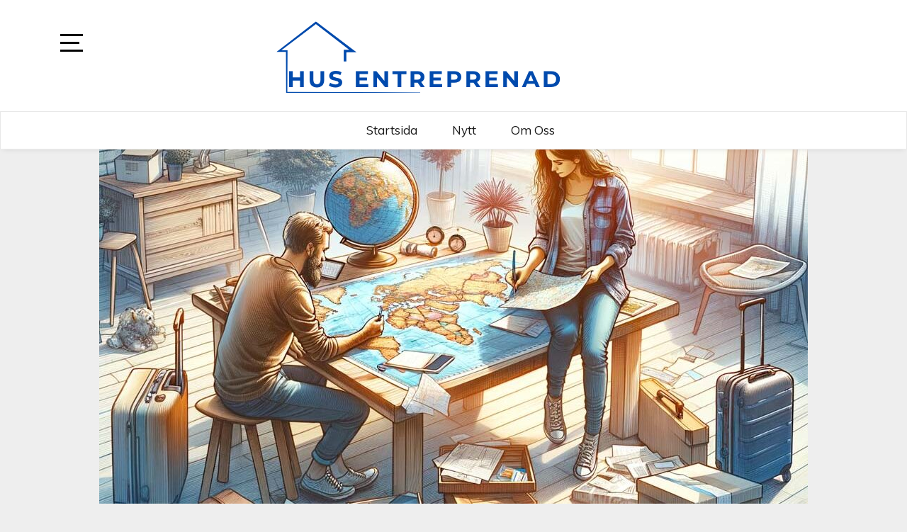

--- FILE ---
content_type: text/html; charset=UTF-8
request_url: https://husentreprenad.se/planera-i-god-tid-vid-utlandsflytt/
body_size: 10810
content:
<!doctype html>
<html dir="ltr" lang="sv-SE" prefix="og: https://ogp.me/ns#">

<head>
	<meta charset="UTF-8">
	<link rel="profile" href="https://gmpg.org/xfn/11">
    <meta http-equiv="X-UA-Compatible" content="IE=edge">
    <meta name="viewport" content="width=device-width, initial-scale=1">
	<title>Planera i god tid vid utlandsflytt | Husentreprenad</title>
	<style>img:is([sizes="auto" i], [sizes^="auto," i]) { contain-intrinsic-size: 3000px 1500px }</style>
	
		<!-- All in One SEO 4.6.2 - aioseo.com -->
		<meta name="robots" content="max-image-preview:large" />
		<link rel="canonical" href="https://husentreprenad.se/planera-i-god-tid-vid-utlandsflytt/" />
		<meta name="generator" content="All in One SEO (AIOSEO) 4.6.2" />
		<meta property="og:locale" content="sv_SE" />
		<meta property="og:site_name" content="Husentreprenad | Bygga nytt och renovera" />
		<meta property="og:type" content="article" />
		<meta property="og:title" content="Planera i god tid vid utlandsflytt | Husentreprenad" />
		<meta property="og:url" content="https://husentreprenad.se/planera-i-god-tid-vid-utlandsflytt/" />
		<meta property="og:image" content="https://husentreprenad.se/wp-content/uploads/2025/11/husentreprenad-logo.png" />
		<meta property="og:image:secure_url" content="https://husentreprenad.se/wp-content/uploads/2025/11/husentreprenad-logo.png" />
		<meta property="article:published_time" content="2023-12-20T08:16:00+00:00" />
		<meta property="article:modified_time" content="2024-05-08T13:39:56+00:00" />
		<meta name="twitter:card" content="summary" />
		<meta name="twitter:title" content="Planera i god tid vid utlandsflytt | Husentreprenad" />
		<meta name="twitter:image" content="https://husentreprenad.se/wp-content/uploads/2025/11/husentreprenad-logo.png" />
		<script type="application/ld+json" class="aioseo-schema">
			{"@context":"https:\/\/schema.org","@graph":[{"@type":"Article","@id":"https:\/\/husentreprenad.se\/planera-i-god-tid-vid-utlandsflytt\/#article","name":"Planera i god tid vid utlandsflytt | Husentreprenad","headline":"Planera i god tid vid utlandsflytt","author":{"@id":"https:\/\/husentreprenad.se\/author\/webmaster\/#author"},"publisher":{"@id":"https:\/\/husentreprenad.se\/#organization"},"image":{"@type":"ImageObject","url":"https:\/\/husentreprenad.se\/wp-content\/uploads\/2023\/12\/Planering-vid-utlandsflytt.jpg","width":1000,"height":600,"caption":"Planera i god tid vid utlandsflytt"},"datePublished":"2023-12-20T09:16:00+01:00","dateModified":"2024-05-08T15:39:56+02:00","inLanguage":"sv-SE","mainEntityOfPage":{"@id":"https:\/\/husentreprenad.se\/planera-i-god-tid-vid-utlandsflytt\/#webpage"},"isPartOf":{"@id":"https:\/\/husentreprenad.se\/planera-i-god-tid-vid-utlandsflytt\/#webpage"},"articleSection":"Bostad"},{"@type":"BreadcrumbList","@id":"https:\/\/husentreprenad.se\/planera-i-god-tid-vid-utlandsflytt\/#breadcrumblist","itemListElement":[{"@type":"ListItem","@id":"https:\/\/husentreprenad.se\/#listItem","position":1,"name":"Hem","item":"https:\/\/husentreprenad.se\/","nextItem":"https:\/\/husentreprenad.se\/planera-i-god-tid-vid-utlandsflytt\/#listItem"},{"@type":"ListItem","@id":"https:\/\/husentreprenad.se\/planera-i-god-tid-vid-utlandsflytt\/#listItem","position":2,"name":"Planera i god tid vid utlandsflytt","previousItem":"https:\/\/husentreprenad.se\/#listItem"}]},{"@type":"Organization","@id":"https:\/\/husentreprenad.se\/#organization","name":"Husentreprenad","url":"https:\/\/husentreprenad.se\/","logo":{"@type":"ImageObject","url":"https:\/\/husentreprenad.se\/wp-content\/uploads\/2025\/11\/husentreprenad-logo.png","@id":"https:\/\/husentreprenad.se\/planera-i-god-tid-vid-utlandsflytt\/#organizationLogo","width":418,"height":112},"image":{"@id":"https:\/\/husentreprenad.se\/planera-i-god-tid-vid-utlandsflytt\/#organizationLogo"}},{"@type":"Person","@id":"https:\/\/husentreprenad.se\/author\/webmaster\/#author","url":"https:\/\/husentreprenad.se\/author\/webmaster\/","name":"webmaster","image":{"@type":"ImageObject","@id":"https:\/\/husentreprenad.se\/planera-i-god-tid-vid-utlandsflytt\/#authorImage","url":"https:\/\/secure.gravatar.com\/avatar\/b383b2d47703c98ee9d1a058224f72fbb663fce52c4e736df041de7256ef809f?s=96&d=mm&r=g","width":96,"height":96,"caption":"webmaster"}},{"@type":"WebPage","@id":"https:\/\/husentreprenad.se\/planera-i-god-tid-vid-utlandsflytt\/#webpage","url":"https:\/\/husentreprenad.se\/planera-i-god-tid-vid-utlandsflytt\/","name":"Planera i god tid vid utlandsflytt | Husentreprenad","inLanguage":"sv-SE","isPartOf":{"@id":"https:\/\/husentreprenad.se\/#website"},"breadcrumb":{"@id":"https:\/\/husentreprenad.se\/planera-i-god-tid-vid-utlandsflytt\/#breadcrumblist"},"author":{"@id":"https:\/\/husentreprenad.se\/author\/webmaster\/#author"},"creator":{"@id":"https:\/\/husentreprenad.se\/author\/webmaster\/#author"},"image":{"@type":"ImageObject","url":"https:\/\/husentreprenad.se\/wp-content\/uploads\/2023\/12\/Planering-vid-utlandsflytt.jpg","@id":"https:\/\/husentreprenad.se\/planera-i-god-tid-vid-utlandsflytt\/#mainImage","width":1000,"height":600,"caption":"Planera i god tid vid utlandsflytt"},"primaryImageOfPage":{"@id":"https:\/\/husentreprenad.se\/planera-i-god-tid-vid-utlandsflytt\/#mainImage"},"datePublished":"2023-12-20T09:16:00+01:00","dateModified":"2024-05-08T15:39:56+02:00"},{"@type":"WebSite","@id":"https:\/\/husentreprenad.se\/#website","url":"https:\/\/husentreprenad.se\/","name":"Husentreprenad","description":"Bygga nytt och renovera","inLanguage":"sv-SE","publisher":{"@id":"https:\/\/husentreprenad.se\/#organization"}}]}
		</script>
		<!-- All in One SEO -->

<link rel='dns-prefetch' href='//fonts.googleapis.com' />
<link rel="alternate" type="application/rss+xml" title="Husentreprenad &raquo; Webbflöde" href="https://husentreprenad.se/feed/" />
<link rel="alternate" type="application/rss+xml" title="Husentreprenad &raquo; Kommentarsflöde" href="https://husentreprenad.se/comments/feed/" />
<link rel="alternate" type="application/rss+xml" title="Husentreprenad &raquo; Kommentarsflöde för Planera i god tid vid utlandsflytt" href="https://husentreprenad.se/planera-i-god-tid-vid-utlandsflytt/feed/" />
<script type="text/javascript">
/* <![CDATA[ */
window._wpemojiSettings = {"baseUrl":"https:\/\/s.w.org\/images\/core\/emoji\/16.0.1\/72x72\/","ext":".png","svgUrl":"https:\/\/s.w.org\/images\/core\/emoji\/16.0.1\/svg\/","svgExt":".svg","source":{"concatemoji":"https:\/\/husentreprenad.se\/wp-includes\/js\/wp-emoji-release.min.js?ver=6.8.3"}};
/*! This file is auto-generated */
!function(s,n){var o,i,e;function c(e){try{var t={supportTests:e,timestamp:(new Date).valueOf()};sessionStorage.setItem(o,JSON.stringify(t))}catch(e){}}function p(e,t,n){e.clearRect(0,0,e.canvas.width,e.canvas.height),e.fillText(t,0,0);var t=new Uint32Array(e.getImageData(0,0,e.canvas.width,e.canvas.height).data),a=(e.clearRect(0,0,e.canvas.width,e.canvas.height),e.fillText(n,0,0),new Uint32Array(e.getImageData(0,0,e.canvas.width,e.canvas.height).data));return t.every(function(e,t){return e===a[t]})}function u(e,t){e.clearRect(0,0,e.canvas.width,e.canvas.height),e.fillText(t,0,0);for(var n=e.getImageData(16,16,1,1),a=0;a<n.data.length;a++)if(0!==n.data[a])return!1;return!0}function f(e,t,n,a){switch(t){case"flag":return n(e,"\ud83c\udff3\ufe0f\u200d\u26a7\ufe0f","\ud83c\udff3\ufe0f\u200b\u26a7\ufe0f")?!1:!n(e,"\ud83c\udde8\ud83c\uddf6","\ud83c\udde8\u200b\ud83c\uddf6")&&!n(e,"\ud83c\udff4\udb40\udc67\udb40\udc62\udb40\udc65\udb40\udc6e\udb40\udc67\udb40\udc7f","\ud83c\udff4\u200b\udb40\udc67\u200b\udb40\udc62\u200b\udb40\udc65\u200b\udb40\udc6e\u200b\udb40\udc67\u200b\udb40\udc7f");case"emoji":return!a(e,"\ud83e\udedf")}return!1}function g(e,t,n,a){var r="undefined"!=typeof WorkerGlobalScope&&self instanceof WorkerGlobalScope?new OffscreenCanvas(300,150):s.createElement("canvas"),o=r.getContext("2d",{willReadFrequently:!0}),i=(o.textBaseline="top",o.font="600 32px Arial",{});return e.forEach(function(e){i[e]=t(o,e,n,a)}),i}function t(e){var t=s.createElement("script");t.src=e,t.defer=!0,s.head.appendChild(t)}"undefined"!=typeof Promise&&(o="wpEmojiSettingsSupports",i=["flag","emoji"],n.supports={everything:!0,everythingExceptFlag:!0},e=new Promise(function(e){s.addEventListener("DOMContentLoaded",e,{once:!0})}),new Promise(function(t){var n=function(){try{var e=JSON.parse(sessionStorage.getItem(o));if("object"==typeof e&&"number"==typeof e.timestamp&&(new Date).valueOf()<e.timestamp+604800&&"object"==typeof e.supportTests)return e.supportTests}catch(e){}return null}();if(!n){if("undefined"!=typeof Worker&&"undefined"!=typeof OffscreenCanvas&&"undefined"!=typeof URL&&URL.createObjectURL&&"undefined"!=typeof Blob)try{var e="postMessage("+g.toString()+"("+[JSON.stringify(i),f.toString(),p.toString(),u.toString()].join(",")+"));",a=new Blob([e],{type:"text/javascript"}),r=new Worker(URL.createObjectURL(a),{name:"wpTestEmojiSupports"});return void(r.onmessage=function(e){c(n=e.data),r.terminate(),t(n)})}catch(e){}c(n=g(i,f,p,u))}t(n)}).then(function(e){for(var t in e)n.supports[t]=e[t],n.supports.everything=n.supports.everything&&n.supports[t],"flag"!==t&&(n.supports.everythingExceptFlag=n.supports.everythingExceptFlag&&n.supports[t]);n.supports.everythingExceptFlag=n.supports.everythingExceptFlag&&!n.supports.flag,n.DOMReady=!1,n.readyCallback=function(){n.DOMReady=!0}}).then(function(){return e}).then(function(){var e;n.supports.everything||(n.readyCallback(),(e=n.source||{}).concatemoji?t(e.concatemoji):e.wpemoji&&e.twemoji&&(t(e.twemoji),t(e.wpemoji)))}))}((window,document),window._wpemojiSettings);
/* ]]> */
</script>
<style id='wp-emoji-styles-inline-css' type='text/css'>

	img.wp-smiley, img.emoji {
		display: inline !important;
		border: none !important;
		box-shadow: none !important;
		height: 1em !important;
		width: 1em !important;
		margin: 0 0.07em !important;
		vertical-align: -0.1em !important;
		background: none !important;
		padding: 0 !important;
	}
</style>
<link rel='stylesheet' id='wp-block-library-css' href='https://husentreprenad.se/wp-includes/css/dist/block-library/style.min.css?ver=6.8.3' type='text/css' media='all' />
<style id='classic-theme-styles-inline-css' type='text/css'>
/*! This file is auto-generated */
.wp-block-button__link{color:#fff;background-color:#32373c;border-radius:9999px;box-shadow:none;text-decoration:none;padding:calc(.667em + 2px) calc(1.333em + 2px);font-size:1.125em}.wp-block-file__button{background:#32373c;color:#fff;text-decoration:none}
</style>
<style id='global-styles-inline-css' type='text/css'>
:root{--wp--preset--aspect-ratio--square: 1;--wp--preset--aspect-ratio--4-3: 4/3;--wp--preset--aspect-ratio--3-4: 3/4;--wp--preset--aspect-ratio--3-2: 3/2;--wp--preset--aspect-ratio--2-3: 2/3;--wp--preset--aspect-ratio--16-9: 16/9;--wp--preset--aspect-ratio--9-16: 9/16;--wp--preset--color--black: #000000;--wp--preset--color--cyan-bluish-gray: #abb8c3;--wp--preset--color--white: #ffffff;--wp--preset--color--pale-pink: #f78da7;--wp--preset--color--vivid-red: #cf2e2e;--wp--preset--color--luminous-vivid-orange: #ff6900;--wp--preset--color--luminous-vivid-amber: #fcb900;--wp--preset--color--light-green-cyan: #7bdcb5;--wp--preset--color--vivid-green-cyan: #00d084;--wp--preset--color--pale-cyan-blue: #8ed1fc;--wp--preset--color--vivid-cyan-blue: #0693e3;--wp--preset--color--vivid-purple: #9b51e0;--wp--preset--gradient--vivid-cyan-blue-to-vivid-purple: linear-gradient(135deg,rgba(6,147,227,1) 0%,rgb(155,81,224) 100%);--wp--preset--gradient--light-green-cyan-to-vivid-green-cyan: linear-gradient(135deg,rgb(122,220,180) 0%,rgb(0,208,130) 100%);--wp--preset--gradient--luminous-vivid-amber-to-luminous-vivid-orange: linear-gradient(135deg,rgba(252,185,0,1) 0%,rgba(255,105,0,1) 100%);--wp--preset--gradient--luminous-vivid-orange-to-vivid-red: linear-gradient(135deg,rgba(255,105,0,1) 0%,rgb(207,46,46) 100%);--wp--preset--gradient--very-light-gray-to-cyan-bluish-gray: linear-gradient(135deg,rgb(238,238,238) 0%,rgb(169,184,195) 100%);--wp--preset--gradient--cool-to-warm-spectrum: linear-gradient(135deg,rgb(74,234,220) 0%,rgb(151,120,209) 20%,rgb(207,42,186) 40%,rgb(238,44,130) 60%,rgb(251,105,98) 80%,rgb(254,248,76) 100%);--wp--preset--gradient--blush-light-purple: linear-gradient(135deg,rgb(255,206,236) 0%,rgb(152,150,240) 100%);--wp--preset--gradient--blush-bordeaux: linear-gradient(135deg,rgb(254,205,165) 0%,rgb(254,45,45) 50%,rgb(107,0,62) 100%);--wp--preset--gradient--luminous-dusk: linear-gradient(135deg,rgb(255,203,112) 0%,rgb(199,81,192) 50%,rgb(65,88,208) 100%);--wp--preset--gradient--pale-ocean: linear-gradient(135deg,rgb(255,245,203) 0%,rgb(182,227,212) 50%,rgb(51,167,181) 100%);--wp--preset--gradient--electric-grass: linear-gradient(135deg,rgb(202,248,128) 0%,rgb(113,206,126) 100%);--wp--preset--gradient--midnight: linear-gradient(135deg,rgb(2,3,129) 0%,rgb(40,116,252) 100%);--wp--preset--font-size--small: 13px;--wp--preset--font-size--medium: 20px;--wp--preset--font-size--large: 36px;--wp--preset--font-size--x-large: 42px;--wp--preset--spacing--20: 0.44rem;--wp--preset--spacing--30: 0.67rem;--wp--preset--spacing--40: 1rem;--wp--preset--spacing--50: 1.5rem;--wp--preset--spacing--60: 2.25rem;--wp--preset--spacing--70: 3.38rem;--wp--preset--spacing--80: 5.06rem;--wp--preset--shadow--natural: 6px 6px 9px rgba(0, 0, 0, 0.2);--wp--preset--shadow--deep: 12px 12px 50px rgba(0, 0, 0, 0.4);--wp--preset--shadow--sharp: 6px 6px 0px rgba(0, 0, 0, 0.2);--wp--preset--shadow--outlined: 6px 6px 0px -3px rgba(255, 255, 255, 1), 6px 6px rgba(0, 0, 0, 1);--wp--preset--shadow--crisp: 6px 6px 0px rgba(0, 0, 0, 1);}:where(.is-layout-flex){gap: 0.5em;}:where(.is-layout-grid){gap: 0.5em;}body .is-layout-flex{display: flex;}.is-layout-flex{flex-wrap: wrap;align-items: center;}.is-layout-flex > :is(*, div){margin: 0;}body .is-layout-grid{display: grid;}.is-layout-grid > :is(*, div){margin: 0;}:where(.wp-block-columns.is-layout-flex){gap: 2em;}:where(.wp-block-columns.is-layout-grid){gap: 2em;}:where(.wp-block-post-template.is-layout-flex){gap: 1.25em;}:where(.wp-block-post-template.is-layout-grid){gap: 1.25em;}.has-black-color{color: var(--wp--preset--color--black) !important;}.has-cyan-bluish-gray-color{color: var(--wp--preset--color--cyan-bluish-gray) !important;}.has-white-color{color: var(--wp--preset--color--white) !important;}.has-pale-pink-color{color: var(--wp--preset--color--pale-pink) !important;}.has-vivid-red-color{color: var(--wp--preset--color--vivid-red) !important;}.has-luminous-vivid-orange-color{color: var(--wp--preset--color--luminous-vivid-orange) !important;}.has-luminous-vivid-amber-color{color: var(--wp--preset--color--luminous-vivid-amber) !important;}.has-light-green-cyan-color{color: var(--wp--preset--color--light-green-cyan) !important;}.has-vivid-green-cyan-color{color: var(--wp--preset--color--vivid-green-cyan) !important;}.has-pale-cyan-blue-color{color: var(--wp--preset--color--pale-cyan-blue) !important;}.has-vivid-cyan-blue-color{color: var(--wp--preset--color--vivid-cyan-blue) !important;}.has-vivid-purple-color{color: var(--wp--preset--color--vivid-purple) !important;}.has-black-background-color{background-color: var(--wp--preset--color--black) !important;}.has-cyan-bluish-gray-background-color{background-color: var(--wp--preset--color--cyan-bluish-gray) !important;}.has-white-background-color{background-color: var(--wp--preset--color--white) !important;}.has-pale-pink-background-color{background-color: var(--wp--preset--color--pale-pink) !important;}.has-vivid-red-background-color{background-color: var(--wp--preset--color--vivid-red) !important;}.has-luminous-vivid-orange-background-color{background-color: var(--wp--preset--color--luminous-vivid-orange) !important;}.has-luminous-vivid-amber-background-color{background-color: var(--wp--preset--color--luminous-vivid-amber) !important;}.has-light-green-cyan-background-color{background-color: var(--wp--preset--color--light-green-cyan) !important;}.has-vivid-green-cyan-background-color{background-color: var(--wp--preset--color--vivid-green-cyan) !important;}.has-pale-cyan-blue-background-color{background-color: var(--wp--preset--color--pale-cyan-blue) !important;}.has-vivid-cyan-blue-background-color{background-color: var(--wp--preset--color--vivid-cyan-blue) !important;}.has-vivid-purple-background-color{background-color: var(--wp--preset--color--vivid-purple) !important;}.has-black-border-color{border-color: var(--wp--preset--color--black) !important;}.has-cyan-bluish-gray-border-color{border-color: var(--wp--preset--color--cyan-bluish-gray) !important;}.has-white-border-color{border-color: var(--wp--preset--color--white) !important;}.has-pale-pink-border-color{border-color: var(--wp--preset--color--pale-pink) !important;}.has-vivid-red-border-color{border-color: var(--wp--preset--color--vivid-red) !important;}.has-luminous-vivid-orange-border-color{border-color: var(--wp--preset--color--luminous-vivid-orange) !important;}.has-luminous-vivid-amber-border-color{border-color: var(--wp--preset--color--luminous-vivid-amber) !important;}.has-light-green-cyan-border-color{border-color: var(--wp--preset--color--light-green-cyan) !important;}.has-vivid-green-cyan-border-color{border-color: var(--wp--preset--color--vivid-green-cyan) !important;}.has-pale-cyan-blue-border-color{border-color: var(--wp--preset--color--pale-cyan-blue) !important;}.has-vivid-cyan-blue-border-color{border-color: var(--wp--preset--color--vivid-cyan-blue) !important;}.has-vivid-purple-border-color{border-color: var(--wp--preset--color--vivid-purple) !important;}.has-vivid-cyan-blue-to-vivid-purple-gradient-background{background: var(--wp--preset--gradient--vivid-cyan-blue-to-vivid-purple) !important;}.has-light-green-cyan-to-vivid-green-cyan-gradient-background{background: var(--wp--preset--gradient--light-green-cyan-to-vivid-green-cyan) !important;}.has-luminous-vivid-amber-to-luminous-vivid-orange-gradient-background{background: var(--wp--preset--gradient--luminous-vivid-amber-to-luminous-vivid-orange) !important;}.has-luminous-vivid-orange-to-vivid-red-gradient-background{background: var(--wp--preset--gradient--luminous-vivid-orange-to-vivid-red) !important;}.has-very-light-gray-to-cyan-bluish-gray-gradient-background{background: var(--wp--preset--gradient--very-light-gray-to-cyan-bluish-gray) !important;}.has-cool-to-warm-spectrum-gradient-background{background: var(--wp--preset--gradient--cool-to-warm-spectrum) !important;}.has-blush-light-purple-gradient-background{background: var(--wp--preset--gradient--blush-light-purple) !important;}.has-blush-bordeaux-gradient-background{background: var(--wp--preset--gradient--blush-bordeaux) !important;}.has-luminous-dusk-gradient-background{background: var(--wp--preset--gradient--luminous-dusk) !important;}.has-pale-ocean-gradient-background{background: var(--wp--preset--gradient--pale-ocean) !important;}.has-electric-grass-gradient-background{background: var(--wp--preset--gradient--electric-grass) !important;}.has-midnight-gradient-background{background: var(--wp--preset--gradient--midnight) !important;}.has-small-font-size{font-size: var(--wp--preset--font-size--small) !important;}.has-medium-font-size{font-size: var(--wp--preset--font-size--medium) !important;}.has-large-font-size{font-size: var(--wp--preset--font-size--large) !important;}.has-x-large-font-size{font-size: var(--wp--preset--font-size--x-large) !important;}
:where(.wp-block-post-template.is-layout-flex){gap: 1.25em;}:where(.wp-block-post-template.is-layout-grid){gap: 1.25em;}
:where(.wp-block-columns.is-layout-flex){gap: 2em;}:where(.wp-block-columns.is-layout-grid){gap: 2em;}
:root :where(.wp-block-pullquote){font-size: 1.5em;line-height: 1.6;}
</style>
<link rel='stylesheet' id='bootstrap-css' href='https://husentreprenad.se/wp-content/themes/marinate/css/bootstrap.css?ver=6.8.3' type='text/css' media='all' />
<link rel='stylesheet' id='font-awesome-css' href='https://husentreprenad.se/wp-content/themes/marinate/css/font-awesome.css?ver=6.8.3' type='text/css' media='all' />
<link rel='stylesheet' id='pushy-css' href='https://husentreprenad.se/wp-content/themes/marinate/css/pushy.css?ver=6.8.3' type='text/css' media='all' />
<link rel='stylesheet' id='marinate-style-css' href='https://husentreprenad.se/wp-content/themes/marinate/style.css?ver=6.8.3' type='text/css' media='all' />
<link rel='stylesheet' id='marinate-fonts-css' href='https://fonts.googleapis.com/css?family=Muli%3A400%2C400i%2C700%2C700i%7CNunito%3A400%2C600%2C700&#038;subset=latin%2Clatin-ext' type='text/css' media='all' />
<script type="text/javascript" src="https://husentreprenad.se/wp-includes/js/jquery/jquery.min.js?ver=3.7.1" id="jquery-core-js"></script>
<script type="text/javascript" src="https://husentreprenad.se/wp-includes/js/jquery/jquery-migrate.min.js?ver=3.4.1" id="jquery-migrate-js"></script>
<link rel="https://api.w.org/" href="https://husentreprenad.se/wp-json/" /><link rel="alternate" title="JSON" type="application/json" href="https://husentreprenad.se/wp-json/wp/v2/posts/154" /><link rel="EditURI" type="application/rsd+xml" title="RSD" href="https://husentreprenad.se/xmlrpc.php?rsd" />
<meta name="generator" content="WordPress 6.8.3" />
<link rel='shortlink' href='https://husentreprenad.se/?p=154' />
<link rel="alternate" title="oEmbed (JSON)" type="application/json+oembed" href="https://husentreprenad.se/wp-json/oembed/1.0/embed?url=https%3A%2F%2Fhusentreprenad.se%2Fplanera-i-god-tid-vid-utlandsflytt%2F" />
<link rel="alternate" title="oEmbed (XML)" type="text/xml+oembed" href="https://husentreprenad.se/wp-json/oembed/1.0/embed?url=https%3A%2F%2Fhusentreprenad.se%2Fplanera-i-god-tid-vid-utlandsflytt%2F&#038;format=xml" />
<link rel="pingback" href="https://husentreprenad.se/xmlrpc.php">	<style type="text/css">
		.site-title,
		.site-description {
			position: absolute;
			clip: rect(1px, 1px, 1px, 1px);
		}
	</style>
	<link rel="icon" href="https://husentreprenad.se/wp-content/uploads/2025/11/cropped-husentreprenad-fav-32x32.png" sizes="32x32" />
<link rel="icon" href="https://husentreprenad.se/wp-content/uploads/2025/11/cropped-husentreprenad-fav-192x192.png" sizes="192x192" />
<link rel="apple-touch-icon" href="https://husentreprenad.se/wp-content/uploads/2025/11/cropped-husentreprenad-fav-180x180.png" />
<meta name="msapplication-TileImage" content="https://husentreprenad.se/wp-content/uploads/2025/11/cropped-husentreprenad-fav-270x270.png" />
    
    
</head>

<body class="wp-singular post-template-default single single-post postid-154 single-format-standard wp-custom-logo wp-theme-marinate">
<div class="site-overlay"></div>
    <div id="page" class="hfeed site">
		<a class="skip-link screen-reader-text" href="#content">Hoppa till innehåll</a>
        <header class="site-header" id="masthead">
        <div class="container">        
        
        	<div class="col-lg-2 col-md-2 col-sm-1 col-xs-1 pushmenu push">
				<a id="marinate-navbtn" class="menu-btn"><span><span class="screen-reader-text">Öppna sidopanel</span></span></a>                
            </div>
            
             <div class="site-branding col-lg-7 col-md-7 col-sm-10 col-xs-10">
					 <a href="https://husentreprenad.se/" class="custom-logo-link" rel="home"><img width="418" height="112" src="https://husentreprenad.se/wp-content/uploads/2025/11/husentreprenad-logo.png" class="custom-logo" alt="Husentreprenad" decoding="async" srcset="https://husentreprenad.se/wp-content/uploads/2025/11/husentreprenad-logo.png 418w, https://husentreprenad.se/wp-content/uploads/2025/11/husentreprenad-logo-300x80.png 300w" sizes="(max-width: 418px) 100vw, 418px" /></a>                    <h1 class="site-title"><a href="https://husentreprenad.se/" rel="home">Husentreprenad</a></h1>
                                                <p class="site-description">Bygga nytt och renovera</p>
                                  </div>        
              
        	<div class="col-lg-3 col-md-3 col-sm-12 col-xs-12 hidden-xs hidden-sm">           
                
				                
                
            </div>              
			</div>
			<div class="clearfix"></div>	
            <nav class="navbar navbar-default main-navigation hidden-xs hidden-sm" id="site-navigation">
		        <div class="container">                    

                    <!-- Brand and toggle get grouped for better mobile display -->
                    <div class="navbar-header">
                        <button type="button" class="navbar-toggle collapsed" data-toggle="collapse" data-target="#bs-example-navbar-collapse-1" aria-expanded="false">
                        <span class="sr-only">Toggle navigation</span>
                        <span class="icon-bar"></span>
                        <span class="icon-bar"></span>
                        <span class="icon-bar"></span>
                      </button>
                    </div>

                    <!-- Collect the nav links, forms, and other content for toggling -->
                    <div class="collapse navbar-collapse text-center" id="bs-example-navbar-collapse-1">                                                                   
						  <ul id="primary-menu" class="nav navbar-nav main-nav"><li itemscope="itemscope" itemtype="https://www.schema.org/SiteNavigationElement" id="menu-item-6" class="startlink menu-item menu-item-type-custom menu-item-object-custom menu-item-6"><a title="Startsida" href="/">Startsida</a></li>
<li itemscope="itemscope" itemtype="https://www.schema.org/SiteNavigationElement" id="menu-item-15" class="menu-item menu-item-type-post_type menu-item-object-page menu-item-15"><a title="Nytt" href="https://husentreprenad.se/nytt/">Nytt</a></li>
<li itemscope="itemscope" itemtype="https://www.schema.org/SiteNavigationElement" id="menu-item-16" class="menu-item menu-item-type-post_type menu-item-object-page menu-item-16"><a title="Om oss" href="https://husentreprenad.se/om-oss/">Om oss</a></li>
</ul>                        
                    </div>
                    <!-- /.navbar-collapse -->
                </div>
            </nav>
                <!-- /.container -->            
        </header>       
<div id="content" class="site-content">

			                <div class="post-thumbnail">
                    <img width="1000" height="500" src="https://husentreprenad.se/wp-content/uploads/2023/12/Planering-vid-utlandsflytt-1000x500.jpg" class="img-responsive wp-post-image" alt="Planera i god tid vid utlandsflytt" decoding="async" fetchpriority="high" />                </div>
            			


	<div class="container">
		<div class="row">

			<article id="post-154" class="single-post-wrapper post-154 post type-post status-publish format-standard has-post-thumbnail hentry category-bostad">               
			                        
            <div class="col-lg-8 col-md-8 col-xs-12 col-sm-12 col-lg-offset-2 col-md-offset-2">            
				<div id="primary" class="content-area">
					<main id="main" class="site-main">


					
                                <header class="entry-header">
									<h1 class="entry-title">Planera i god tid vid utlandsflytt</h1>
                                    <div class="entry-meta">
                                        <span>
												<a href="https://husentreprenad.se/category/bostad/" rel="category tag">Bostad</a>										</span>                                       
                                        <span class="separator">|</span>
                                        <span class="date">20 december, 2023</span>
                                    </div>
                                </header>
                                <div class="entry-content">
                                <p><strong>Att flytta utomlands kan vara en utmanande process som kräver noggrann planering och förberedelse.</strong> Om du funderar på en <a href="https://www.stadsbudflytt.se/flyttservice/utlandsflytt-linkoping/">utlandsflytt från Linköping</a> rekommenderas att du börjar planera i god tid, helst flera månader innan den tänkta flyttdatumet. Det finns mycket som behöver ordnas inför en internationell flytt. Till att börja med bör du se över ditt bohag och bestämma vad som ska tas med till det nya landet. Många väljer att sälja en del möbler och prylar inför en utlandsflytt eftersom det annars kan bli dyrt och komplicerat att frakta allt.</p>
<h2>Packa rätt för utlandsflytt</h2>
<p>När du har bestämt vad som ska med på flytten är nästa steg att börja packa ner allt. Det är viktigt att packa och märka lådorna noga så att du enkelt kan hitta dina saker igen efter flytten. Använd gärna en packlista och numrera lådorna. Tänk också på att packa ner saker som är ömtåliga eller värdefulla separat, till exempel elektronik, konst och värdeföremål. Dessa lådor bör dessutom märkas upp ordentligt. Förvara gärna viktiga dokument och värdesaker separat under flytten, exempelvis i handbagaget om du flyger.</p>
<h2>Deklarera och frakta dina saker</h2>
<p>När flyttlådorna är färdigpackade och märkta behöver du ordna med frakt eller egen transport till destinationen. Det är också viktigt att se över tullregler och deklarationskrav för införsel av dina tillhörigheter till det nya landet. Tullreglerna kan skilja sig åt mellan olika länder så det är viktigt att sätta sig in i vad som gäller för just din destination. Eventuellt behöver du fylla i export- och importdeklarationer för ditt bagage. Tänk också på begränsningar för vad du får föra in, till exempel för alkohol, tobak, matvaror och kontanter.</p>
<h2>Avsluta och flytta ut</h2>
<p>Innan du kan lämna Sverige och flytta behöver du se över en rad praktiska saker. Bland annat bör du avsluta eller säga upp olika abonnemang, försäkringar och medlemskap som inte längre ska gälla. Det kan också vara bra att ordna med en fullmakt så att någon i Sverige kan sköta eventuella ärenden åt dig efter flytten. Glöm inte heller att vidarebefordra din post samt meddela adressändring till alla som behöver din nya adress. Slutligen återstår själva utflyttningen. Boka flyttbil eller transport och rensa ur bostaden. Städa också noggrant och se till att alla nycklar lämnas tillbaka till hyresvärden eller köparen av bostaden.</p>
<h2>Komma på plats i det nya landet</h2>
<p>När du väl är framme i det nya landet väntar en del praktiska göromål. Hitta bostad om du inte redan ordnat det, skaffa lokalt telefonabonnemang och mejladress. Registrera dig också hos de lokala myndigheterna. Öppna gärna ett bankkonto på plats och ordna med lokalt körkort eller ID-handling om det behövs. Se också över försäkringar, vård och andra avtal som behöver anpassas eller tecknas på nytt. Det kan ta tid att komma på plats och vänja sig vid det nya landet. Var förberedd på en del byråkrati och praktiska utmaningar de första månaderna. Men med lite tålamod brukar det lösa sig!</p>
<h2>Bygg upp ditt nya liv</h2>
<p>När det praktiska är ordnat återstår det roligaste &#8211; att skapa sig ett nytt liv på den nya platsen! Skaffa vänner, hitta favoritställen i grannskapet och börja jobba om du flyttar över för ett jobb. Försök lära känna seder och bruk, och lär dig språket om du inte redan kan det. Delta gärna i aktiviteter för att lära känna människor. Genom att engagera dig på arbetsplatsen, i föreningar eller på fritiden bygger du gradvis upp ditt nya liv utomlands. Lycka till med utlandsflytten från Linköping!</p>
                                </div>
										                                
			<div id="comments" class="comments-area">

		<div id="respond" class="comment-respond">
		<h3 id="reply-title" class="comment-reply-title">Lämna en kommentar <small><a rel="nofollow" id="cancel-comment-reply-link" href="/planera-i-god-tid-vid-utlandsflytt/#respond" style="display:none;">Avbryt svar</a></small></h3><form action="https://husentreprenad.se/wp-comments-post.php" method="post" id="commentform" class="comment-form"><p class="comment-form-author"><label for="author">Namn<span class="required">*</span></label><input id="author" name="author" type="text" placeholder="Full Name" value="" size="30" aria-required='true' class="form-control" /></p>
<p class="comment-form-email"><label for="author">E-post<span class="required">*</span></label><input class="form-control" id="email" name="email" type="text" placeholder="Email Address" value="" size="30" aria-required='true' /></p>
<p class="comment-form-url"><label for="author">Webbplats</label><input class="form-control" id="url" name="url" type="text" placeholder="Website" value="" size="30" /></p>
<p class="comment-form-cookies-consent"><input id="wp-comment-cookies-consent" name="wp-comment-cookies-consent" type="checkbox" value="yes" /> <label for="wp-comment-cookies-consent">Spara mitt namn, min e-postadress och webbplats i denna webbläsare till nästa gång jag skriver en kommentar.</label></p>
<p class="comment-form-comment"><label for="comment">Kommentera</label><textarea id="comment" class="form-control" name="comment" placeholder="Leave your comment here..." cols="45" rows="10" required="required" aria-required="true"></textarea></p><p class="form-submit"><input name="submit" type="submit" id="submit" class="submit" value="Skicka" /> <input type='hidden' name='comment_post_ID' value='154' id='comment_post_ID' />
<input type='hidden' name='comment_parent' id='comment_parent' value='0' />
</p></form>	</div><!-- #respond -->
	
</div><!-- #comments -->
 


					</main><!-- #main -->
				</div><!-- #primary -->
	    	</div><!-- .col-md-8 -->
			                        
            <div class="col-lg-3 col-md-3 col-xs-12 col-sm-12">
                        </div>
        </article><!-- #post-154 -->                                                		        
    	</div><!-- .row -->
  </div><!-- .container -->
</div><!-- #content -->

        
        <footer id="colophon" class="site-footer" role="contentinfo">
            <div class="col-md-12 no-padding a">
                
				                
                <div class="site-info">
                    <div class="container">

						
						<div class="copyright"><div class="left-text">Upphovsrätt &copy; 2026 <a href="https://husentreprenad.se/">Husentreprenad</a>. </span><div class="right-text"><a href="https://metricthemes.com/theme/marinate-wordpress-theme/" rel="author" target="_blank">Marinate av MetricThemes</a>. Drivs med <a href="https://sv.wordpress.org/" target="_blank">WordPress</a>.</span></div>
                    </div>
                </div>

            </div>
        </footer>
        </div>
    </div>
		 <!-- Pushy Sidebar -->
        <nav class="pushy pushy-left">
            <div class="pushy-content">
                <div class="widget-area" role="complementary">					
                
                
						                                                        
                		<aside class="widget widget_primary_menu hidden-md hidden-lg">
						  <ul id="menu-main" class=""><li class="startlink menu-item menu-item-type-custom menu-item-object-custom menu-item-6"><a href="/">Startsida</a></li>
<li class="menu-item menu-item-type-post_type menu-item-object-page menu-item-15"><a href="https://husentreprenad.se/nytt/">Nytt</a></li>
<li class="menu-item menu-item-type-post_type menu-item-object-page menu-item-16"><a href="https://husentreprenad.se/om-oss/">Om oss</a></li>
</ul>                         
                        </aside>
                
                        <aside id="search-2" class="widget widget_search"><form role="search" method="get" class="search-form" action="https://husentreprenad.se/">
				<label>
					<span class="screen-reader-text">Sök efter:</span>
					<input type="search" class="search-field" placeholder="Sök …" value="" name="s" />
				</label>
				<input type="submit" class="search-submit" value="Sök" />
			</form></aside>
		<aside id="recent-posts-2" class="widget widget_recent_entries">
		<h2 class="widget-title">Senaste inläggen</h2>
		<ul>
											<li>
					<a href="https://husentreprenad.se/inbrottslarm/">Vad du behöver veta om inbrottslarm</a>
									</li>
											<li>
					<a href="https://husentreprenad.se/plattak-i-gavle-hallbarhet-och-hantverk-for-nordiskt-klimat/">Plåttak i Gävle – hållbarhet och hantverk för nordiskt klimat</a>
									</li>
											<li>
					<a href="https://husentreprenad.se/cheap-energy-mer-an-lagt-pris-per-kwh-villkor-val-och-vardagsnytta/">Cheap Energy – mer än lågt pris per kWh: villkor, val och vardagsnytta</a>
									</li>
											<li>
					<a href="https://husentreprenad.se/fordelarna-med-microcement-som-golv-for-moderna-svenska-hem/">Fördelarna med microcement som golv för moderna svenska hem</a>
									</li>
											<li>
					<a href="https://husentreprenad.se/korrekt-utforda-elarbeten/">Korrekt utförda elarbeten</a>
									</li>
					</ul>

		</aside><aside id="archives-2" class="widget widget_archive"><h2 class="widget-title">Arkiv</h2>
			<ul>
					<li><a href='https://husentreprenad.se/2025/11/'>november 2025</a></li>
	<li><a href='https://husentreprenad.se/2025/10/'>oktober 2025</a></li>
	<li><a href='https://husentreprenad.se/2025/08/'>augusti 2025</a></li>
	<li><a href='https://husentreprenad.se/2025/06/'>juni 2025</a></li>
	<li><a href='https://husentreprenad.se/2024/08/'>augusti 2024</a></li>
	<li><a href='https://husentreprenad.se/2024/06/'>juni 2024</a></li>
	<li><a href='https://husentreprenad.se/2024/03/'>mars 2024</a></li>
	<li><a href='https://husentreprenad.se/2024/02/'>februari 2024</a></li>
	<li><a href='https://husentreprenad.se/2024/01/'>januari 2024</a></li>
	<li><a href='https://husentreprenad.se/2023/12/'>december 2023</a></li>
	<li><a href='https://husentreprenad.se/2023/11/'>november 2023</a></li>
	<li><a href='https://husentreprenad.se/2023/09/'>september 2023</a></li>
	<li><a href='https://husentreprenad.se/2023/07/'>juli 2023</a></li>
	<li><a href='https://husentreprenad.se/2023/05/'>maj 2023</a></li>
	<li><a href='https://husentreprenad.se/2022/11/'>november 2022</a></li>
	<li><a href='https://husentreprenad.se/2022/10/'>oktober 2022</a></li>
	<li><a href='https://husentreprenad.se/2022/09/'>september 2022</a></li>
	<li><a href='https://husentreprenad.se/2022/07/'>juli 2022</a></li>
	<li><a href='https://husentreprenad.se/2022/05/'>maj 2022</a></li>
	<li><a href='https://husentreprenad.se/2022/04/'>april 2022</a></li>
	<li><a href='https://husentreprenad.se/2022/03/'>mars 2022</a></li>
	<li><a href='https://husentreprenad.se/2022/02/'>februari 2022</a></li>
	<li><a href='https://husentreprenad.se/2022/01/'>januari 2022</a></li>
	<li><a href='https://husentreprenad.se/2021/11/'>november 2021</a></li>
	<li><a href='https://husentreprenad.se/2021/10/'>oktober 2021</a></li>
	<li><a href='https://husentreprenad.se/2021/08/'>augusti 2021</a></li>
	<li><a href='https://husentreprenad.se/2021/07/'>juli 2021</a></li>
	<li><a href='https://husentreprenad.se/2021/06/'>juni 2021</a></li>
	<li><a href='https://husentreprenad.se/2021/05/'>maj 2021</a></li>
	<li><a href='https://husentreprenad.se/2021/04/'>april 2021</a></li>
	<li><a href='https://husentreprenad.se/2021/03/'>mars 2021</a></li>
	<li><a href='https://husentreprenad.se/2021/02/'>februari 2021</a></li>
	<li><a href='https://husentreprenad.se/2020/12/'>december 2020</a></li>
	<li><a href='https://husentreprenad.se/2020/11/'>november 2020</a></li>
	<li><a href='https://husentreprenad.se/2020/10/'>oktober 2020</a></li>
	<li><a href='https://husentreprenad.se/2020/08/'>augusti 2020</a></li>
	<li><a href='https://husentreprenad.se/2020/07/'>juli 2020</a></li>
			</ul>

			</aside><aside id="categories-2" class="widget widget_categories"><h2 class="widget-title">Kategorier</h2>
			<ul>
					<li class="cat-item cat-item-5"><a href="https://husentreprenad.se/category/bostad/">Bostad</a>
</li>
	<li class="cat-item cat-item-7"><a href="https://husentreprenad.se/category/bygg/">Bygg</a>
</li>
	<li class="cat-item cat-item-15"><a href="https://husentreprenad.se/category/el/">El</a>
</li>
	<li class="cat-item cat-item-14"><a href="https://husentreprenad.se/category/energi/">Energi</a>
</li>
	<li class="cat-item cat-item-11"><a href="https://husentreprenad.se/category/farg/">Färg</a>
</li>
	<li class="cat-item cat-item-13"><a href="https://husentreprenad.se/category/glas/">Glas</a>
</li>
	<li class="cat-item cat-item-8"><a href="https://husentreprenad.se/category/golv/">Golv</a>
</li>
	<li class="cat-item cat-item-9"><a href="https://husentreprenad.se/category/info/">Info</a>
</li>
	<li class="cat-item cat-item-17"><a href="https://husentreprenad.se/category/platslageri/">Plåtslageri</a>
</li>
	<li class="cat-item cat-item-4"><a href="https://husentreprenad.se/category/relining/">Relining</a>
</li>
	<li class="cat-item cat-item-18"><a href="https://husentreprenad.se/category/sakerhet/">Säkerhet</a>
</li>
	<li class="cat-item cat-item-6"><a href="https://husentreprenad.se/category/skog/">Skog</a>
</li>
	<li class="cat-item cat-item-10"><a href="https://husentreprenad.se/category/stad/">städ</a>
</li>
	<li class="cat-item cat-item-3"><a href="https://husentreprenad.se/category/stambyte/">Stambyte</a>
</li>
	<li class="cat-item cat-item-16"><a href="https://husentreprenad.se/category/tak/">Tak</a>
</li>
			</ul>

			</aside>                </div>
            </div>
        </nav><script type="speculationrules">
{"prefetch":[{"source":"document","where":{"and":[{"href_matches":"\/*"},{"not":{"href_matches":["\/wp-*.php","\/wp-admin\/*","\/wp-content\/uploads\/*","\/wp-content\/*","\/wp-content\/plugins\/*","\/wp-content\/themes\/marinate\/*","\/*\\?(.+)"]}},{"not":{"selector_matches":"a[rel~=\"nofollow\"]"}},{"not":{"selector_matches":".no-prefetch, .no-prefetch a"}}]},"eagerness":"conservative"}]}
</script>
<script type="text/javascript" src="https://husentreprenad.se/wp-content/themes/marinate/js/bootstrap.js?ver=1.0.9" id="jquery-bootstrap-js"></script>
<script type="text/javascript" src="https://husentreprenad.se/wp-content/themes/marinate/js/pushy.js?ver=1.0.9" id="jquery-pushy-js"></script>
<script type="text/javascript" src="https://husentreprenad.se/wp-includes/js/comment-reply.min.js?ver=6.8.3" id="comment-reply-js" async="async" data-wp-strategy="async"></script>
</body>
</html>
